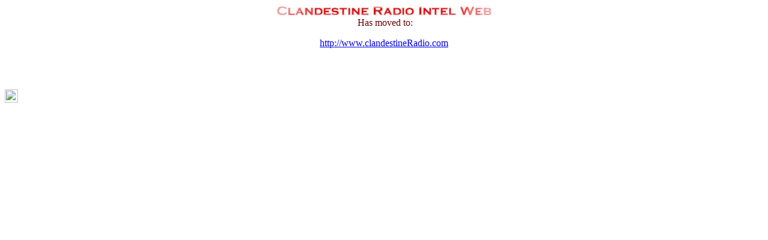

--- FILE ---
content_type: text/html
request_url: https://www.qsl.net/yb0rmi/cland.htm
body_size: 633
content:
<HTML>
<HEAD>
   <TITLE>Clandestine Radio Intel Web</TITLE>
</HEAD>
<BODY TEXT="#660000" BGCOLOR="#FFFFFF" LINK="#0000EE" VLINK="#551A8B" ALINK="#FF0000">

<CENTER><IMG SRC="cri.jpg"></CENTER>

<CENTER>&nbsp;Has moved to:</CENTER>
<p align="center"><a href="http://www.clandestineradio.com">http://www.clandestineRadio.com</a> 
  <CENTER><a href="https://www.qsl.net/yb0rmi/cland/"></a>&nbsp;</CENTER></p>

<BR>

<!-- start of NedStat code -->
<a href="http://usa.nedstat.net/cgi-bin/viewstat?name=intel">
<img src="http://usa.nedstat.net/cgi-bin/nedstat.gif?name=intel" border=0
alt="" width=22 height=22></a>
<script language="JavaScript">
                      <!--
                        document.write("<img src=\"http://usa.nedstat.net/cgi-bin/referstat.gif?name=intel&refer="+escape(top.document.referrer)+"\" width=1 height=1 alt=\"\">");
                      // -->
                      </script>
<!-- end of NedStat code -->

<script defer src="https://static.cloudflareinsights.com/beacon.min.js/vcd15cbe7772f49c399c6a5babf22c1241717689176015" integrity="sha512-ZpsOmlRQV6y907TI0dKBHq9Md29nnaEIPlkf84rnaERnq6zvWvPUqr2ft8M1aS28oN72PdrCzSjY4U6VaAw1EQ==" data-cf-beacon='{"version":"2024.11.0","token":"a1f63c104aef4b4fb3a6c7ece2fbb0d4","r":1,"server_timing":{"name":{"cfCacheStatus":true,"cfEdge":true,"cfExtPri":true,"cfL4":true,"cfOrigin":true,"cfSpeedBrain":true},"location_startswith":null}}' crossorigin="anonymous"></script>
</BODY>
</HTML>
